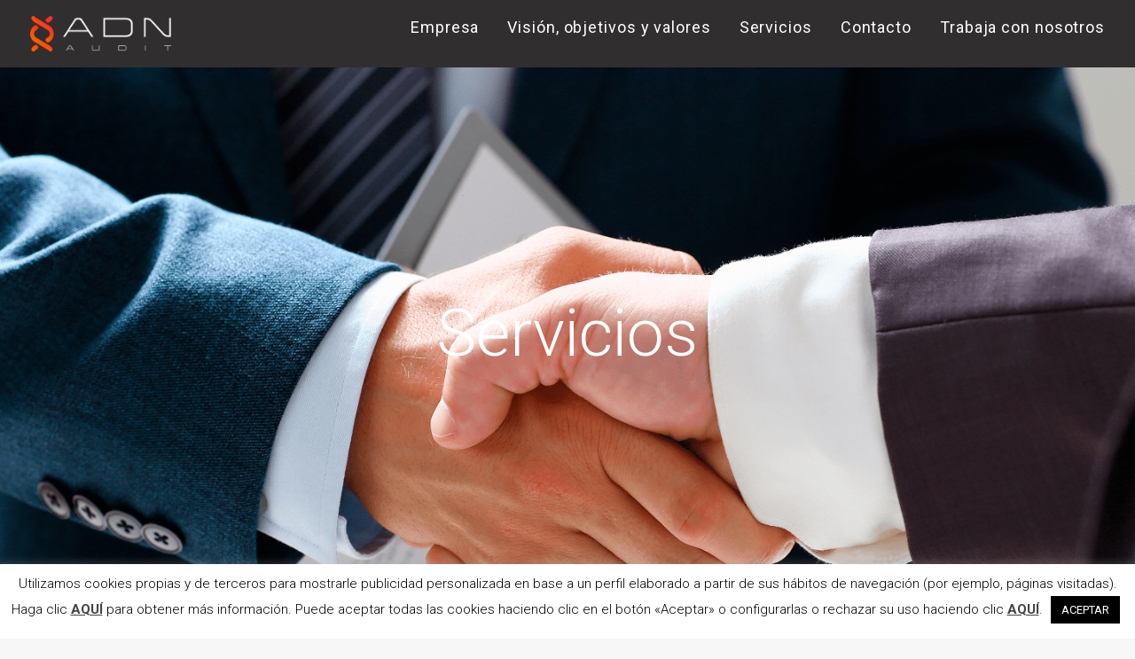

--- FILE ---
content_type: text/css
request_url: https://adnaudit.com/wp-content/themes/uncode-child/style.css?ver=17049736
body_size: 567
content:
/*
Theme Name: Uncode Child
Description: Child theme for Uncode theme
Author: Undsgn™
Author URI: http://www.undsgn.com
Template: uncode
Version: 1.0.0
Text Domain: uncode
*/

body {
    font-weight: 300;}

strong { font-weight: 400; }

.subTitleHeaderHome { margin-top:0px!important; }

footer .footer-center { padding-top: 30px!important; padding-bottom:30px!important; }

.boxSocios {  }
.boxSocios p { margin-top:0px; font-size: 16px; }
.boxSocios h3 { font-weight: 300; margin-top:0px!important; }

.nav-tabs li { text-align:center; }

.nav-tabs li a span:before {
    content: " ";
    display: block;
    width: 100%;
    height: 40px;
    margin-bottom: 15px;
    background-size: contain;
    background-repeat: no-repeat;
    text-align:center;
    background-position:center center;
}
.nav-tabs li:nth-child(1) a span:before {
    background-image: url(./iconos/1.png);
}
.nav-tabs li:nth-child(2) a span:before {
    background-image: url(./iconos/2.png);
}
.nav-tabs li:nth-child(3) a span:before {
    background-image: url(./iconos/3.png);
}
.nav-tabs li:nth-child(6) a span:before {
    background-image: url(./iconos/4.png);
}
.nav-tabs li:nth-child(5) a span:before {
    background-image: url(./iconos/5.png);
}
.nav-tabs li:nth-child(4) a span:before {
    background-image: url(./iconos/6.png);
}
.nav-tabs > li > a span { font-size:14px; }
.nav-tabs li { text-transform:none!important; font-weight:400!important;letter-spacing: normal; }
.nav-tabs > li.active > a { border-color: #192733 !important; color: #192733 !important; }
.nav-tabs > li > a:hover { color: #192733 !important;}

@media (max-width : 600px) {
	.removePaddingServiceBox { padding-top:0px!important; }
}

.menu-light .menu-smart > li.current-menu-item:not(.menu-item-type-custom) > a:after { border-top: 2px solid #FF4F00; margin-top:10px; color: #fff!important; }
.menu-light .menu-smart > li.current-menu-item:not(.menu-item-type-custom) > a { color: #fff!important; }

.menu-horizontal-inner .navbar-nav:first-child:not(:only-child) .menu-smart { padding-bottom:15px!important;}

.columnLink:hover { opacity:0.7; }

.footerBox a:hover span { color: #ff3e17!important; }
